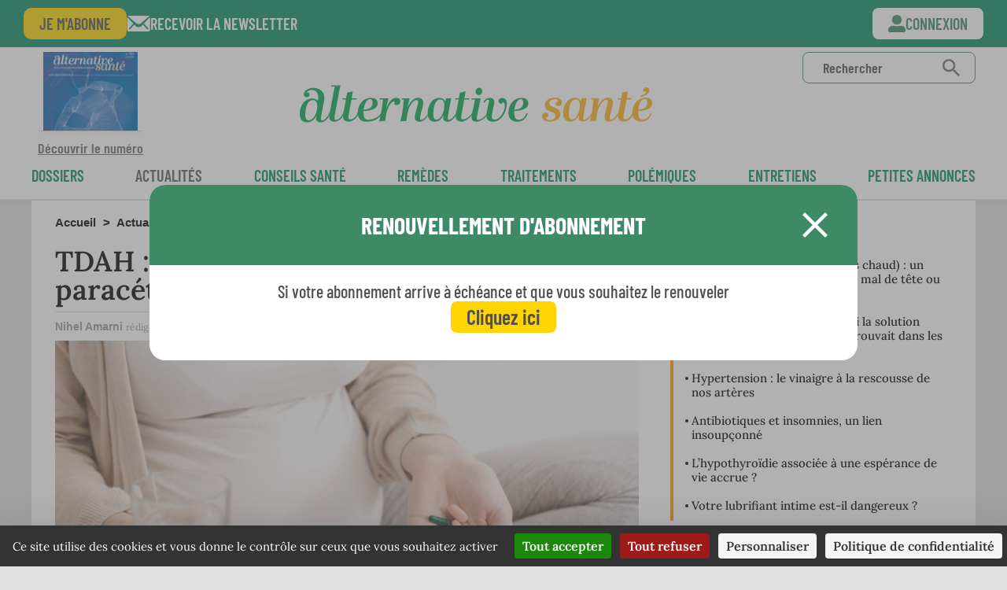

--- FILE ---
content_type: application/javascript
request_url: https://www.alternativesante.fr/dist/js/jquery.wr.js?v=0
body_size: 974
content:
!function(e){var n={};function t(r){if(n[r])return n[r].exports;var i=n[r]={i:r,l:!1,exports:{}};return e[r].call(i.exports,i,i.exports,t),i.l=!0,i.exports}t.m=e,t.c=n,t.d=function(e,n,r){t.o(e,n)||Object.defineProperty(e,n,{enumerable:!0,get:r})},t.r=function(e){"undefined"!=typeof Symbol&&Symbol.toStringTag&&Object.defineProperty(e,Symbol.toStringTag,{value:"Module"}),Object.defineProperty(e,"__esModule",{value:!0})},t.t=function(e,n){if(1&n&&(e=t(e)),8&n)return e;if(4&n&&"object"==typeof e&&e&&e.__esModule)return e;var r=Object.create(null);if(t.r(r),Object.defineProperty(r,"default",{enumerable:!0,value:e}),2&n&&"string"!=typeof e)for(var i in e)t.d(r,i,function(n){return e[n]}.bind(null,i));return r},t.n=function(e){var n=e&&e.__esModule?function(){return e.default}:function(){return e};return t.d(n,"a",n),n},t.o=function(e,n){return Object.prototype.hasOwnProperty.call(e,n)},t.p="",t(t.s=14)}({14:function(e,n){!function(e){e.WR=function(n,t){var r,i=this,o=e(n),a={paliers:[{nom:"phone",max:642},{nom:"tablet",max:1279},{nom:"desktop",max:1e4}],event_change:"resize",event_trigger:"wrswitch"},s=[],u=0;i.init=function(){i.settings=r=e.extend({},a,t),o.data("WR",{}),o.attr("data-WR",!0),i.setPaliers(r.paliers),o.on(r.event_change,(function(e){i.change()}))},i.setPaliers=function(e){s=e,i.change()},i.change=function(){var e=i.checkPalier();if(e!=u){if(e<u)var n="reduit";else n="augmente";var t=s[u=e].nom,o=s[u].max,a=null==s[u-1]?0:s[u-1].max+1;if("reduit"==n)var l=">"+o;else l="<"+a;f(t),c(r.event_trigger,{mini:a,maxi:o,sens:n,sens_palier:l,espace:t,palier_num:u})}},i.checkPalier=function(){var n=-1,t=o.width();return e.each(s,(function(e,r){t<r.max&&-1==n&&(n=e)})),n},i.getWidthMax=function(){l(s[u].max)},i.getWidthMin=function(){var e=s[u-1];e=null==e?e=0:e.max+1,l(e)},i.getEspace=function(){l(s[u].nom)};var c=function(e,n){o.trigger(e,n)},f=function(n){e("body").Log("log","<b>WR</b> - "+n,"#74C170")},l=function(e){o.data("WR_response",e)};i.init()},e.fn.WR=function(n){var t=arguments,r="no_response";return this.each((function(){var i=e(this).data("WR");if(void 0===i)i=new e.WR(this,n),e(this).data("WR",i),e(this).data("WR_response","no_response");else if(i[n]){var o=i[n].apply(this,Array.prototype.slice.call(t,1));return"no_response"!=e(this).data("WR_response")?(r=e(this).data("WR_response"),e(this).data("WR_response","no_response"),r):o}})),"no_response"!=r?r:this}}(jQuery),jQuery.fn.extend({espace:function(){return $(window).WR("getEspace")}})}});

--- FILE ---
content_type: application/javascript
request_url: https://www.alternativesante.fr/dist/js/jquery.video.js?v=0
body_size: 890
content:
!function(e){var n={};function t(i){if(n[i])return n[i].exports;var r=n[i]={i:i,l:!1,exports:{}};return e[i].call(r.exports,r,r.exports,t),r.l=!0,r.exports}t.m=e,t.c=n,t.d=function(e,n,i){t.o(e,n)||Object.defineProperty(e,n,{enumerable:!0,get:i})},t.r=function(e){"undefined"!=typeof Symbol&&Symbol.toStringTag&&Object.defineProperty(e,Symbol.toStringTag,{value:"Module"}),Object.defineProperty(e,"__esModule",{value:!0})},t.t=function(e,n){if(1&n&&(e=t(e)),8&n)return e;if(4&n&&"object"==typeof e&&e&&e.__esModule)return e;var i=Object.create(null);if(t.r(i),Object.defineProperty(i,"default",{enumerable:!0,value:e}),2&n&&"string"!=typeof e)for(var r in e)t.d(i,r,function(n){return e[n]}.bind(null,r));return i},t.n=function(e){var n=e&&e.__esModule?function(){return e.default}:function(){return e};return t.d(n,"a",n),n},t.o=function(e,n){return Object.prototype.hasOwnProperty.call(e,n)},t.p="",t(t.s=28)}({28:function(module,exports){!function($){$.Video=function(container,options){var plugin=this,$container=$(container),defaults={},video_id,player,settings;plugin.init=function(){plugin.settings=settings=$.extend({},defaults,options),$container.data("Video",{}),$container.attr("data-Video",!0),plugin.create(),$container.attr("ratio","16:9"),$container.Ratio()},plugin.create=function(){video_id=$container.attr("id"),plugin.getSettings(),videojs($container[0],settings).ready((function(){player=this,setTimeout(fire,0,"Ready"),player.on("play",(function(){plugin.preStart()}))}))},plugin.getSettings=function(){null!=$container.attr("techOrder")&&(settings.techOrder=[$container.attr("techOrder")])},plugin.preStart=function(){$("#"+video_id).find("iframe").css("visibility","visible")},plugin.goTo=function(e){plugin.preStart(),player.currentTime(e),player.play()},plugin.addDeclencheurs=function(e){$.each(e,(function(e,n){plugin.addDeclencheur(n.type,n.declencheur,n.timing)}))},plugin.addDeclencheur=function(type,declencheur,valeur){$(declencheur).off("click").on("click",(function(event){event.preventDefault(),eval("plugin."+type+"(valeur)")}))};var fire=function(e,n){$container.trigger("onVideo"+e,n)},_log=function(e){console.log("Video - "+e)};plugin.init()},$.fn.Video=function(e){var n=arguments;return this.each((function(){var t=$(this).data("Video");if(void 0===t)t=new $.Video(this,e),$(this).data("Video",t);else if(t[e])return t[e].apply(this,Array.prototype.slice.call(n,1))}))},$((function(){$(".video-js").each((function(e,n){$(n).Video()}))}))}(jQuery)}});

--- FILE ---
content_type: image/svg+xml
request_url: https://www.alternativesante.fr/img/svg/user.svg
body_size: 533
content:
<svg width="25" height="25" viewBox="0 0 25 25" fill="none" xmlns="http://www.w3.org/2000/svg">
<path id="Icon awesome-user-alt" d="M12.5 14.062C13.8906 14.062 15.25 13.6496 16.4062 12.8771C17.5625 12.1045 18.4636 11.0064 18.9958 9.72165C19.528 8.4369 19.6672 7.0232 19.3959 5.65932C19.1246 4.29544 18.455 3.04264 17.4717 2.05934C16.4884 1.07603 15.2356 0.406395 13.8717 0.135102C12.5078 -0.136191 11.0941 0.00304639 9.80935 0.535206C8.52461 1.06737 7.42651 1.96855 6.65394 3.12479C5.88136 4.28103 5.469 5.6404 5.469 7.031C5.46953 8.89558 6.21046 10.6836 7.52892 12.0021C8.84737 13.3205 10.6354 14.0615 12.5 14.062ZM18.75 15.624H16.06C14.9439 16.1387 13.7295 16.4052 12.5005 16.4052C11.2715 16.4052 10.0571 16.1387 8.941 15.624H6.25C5.42915 15.624 4.61635 15.7857 3.858 16.0999C3.09965 16.414 2.41061 16.8745 1.83023 17.4549C1.24985 18.0354 0.789499 18.7245 0.475466 19.4829C0.161433 20.2413 -0.000131255 21.0542 8.00074e-08 21.875V22.656C8.00074e-08 23.2777 0.246956 23.8739 0.686542 24.3135C1.12613 24.753 1.72233 25 2.344 25H22.656C23.2777 25 23.8739 24.753 24.3135 24.3135C24.753 23.8739 25 23.2777 25 22.656V21.875C25 20.2174 24.3415 18.6277 23.1694 17.4556C21.9973 16.2835 20.4076 15.625 18.75 15.625V15.624Z" fill="#3E8A65"/>
</svg>


--- FILE ---
content_type: application/javascript
request_url: https://www.alternativesante.fr/dist/js/jquery.position.js?v=0
body_size: 810
content:
!function(e){var t={};function n(o){if(t[o])return t[o].exports;var i=t[o]={i:o,l:!1,exports:{}};return e[o].call(i.exports,i,i.exports,n),i.l=!0,i.exports}n.m=e,n.c=t,n.d=function(e,t,o){n.o(e,t)||Object.defineProperty(e,t,{enumerable:!0,get:o})},n.r=function(e){"undefined"!=typeof Symbol&&Symbol.toStringTag&&Object.defineProperty(e,Symbol.toStringTag,{value:"Module"}),Object.defineProperty(e,"__esModule",{value:!0})},n.t=function(e,t){if(1&t&&(e=n(e)),8&t)return e;if(4&t&&"object"==typeof e&&e&&e.__esModule)return e;var o=Object.create(null);if(n.r(o),Object.defineProperty(o,"default",{enumerable:!0,value:e}),2&t&&"string"!=typeof e)for(var i in e)n.d(o,i,function(t){return e[t]}.bind(null,i));return o},n.n=function(e){var t=e&&e.__esModule?function(){return e.default}:function(){return e};return n.d(t,"a",t),t},n.o=function(e,t){return Object.prototype.hasOwnProperty.call(e,t)},n.p="",n(n.s=16)}({16:function(e,t){$.Position=function(e,t){var n,o,i=this,r=$(e),s={mode:"elements"};i.init=function(){i.settings=$.extend({},s,t),r.attr("data-Position",!0),n=$(a("element")),o=a("insertion"),$(window).on("wrswitch",(function(e,t){i.update(t.espace)}))},i.update=function(e){var t=a(e);null!=t&&(isNaN(t)&&null!=o&&i.update_insertion(t,e),isNaN(t)||n.length>0&&i.update_elements(t,e),$(window).trigger("updatePosition"))},i.update_elements=function(e,t){e>n.length&&(e=n.length),0==e?(n[e].before(r[0]),r.show()):-1==e?r.hide():(r.show(),n[e-1].after(r[0]))},i.update_insertion=function(e,t){var n=a("insertion-"+t);switch(null!=n?n:o){case"before":$(e).before(r);break;case"prepend":$(e).prepend(r);break;case"append":$(e).append(r);break;case"after":$(e).after(r)}};var a=function(e){return r.data(("Position-"+e).toLowerCase())};i.init()},$.fn.Position=function(e){var t=arguments,n="no_response";return this.each((function(){var o=$(this).data("Position");if(void 0===o)o=new $.Position(this,e),$(this).data("Position",o),$(this).data("Position_response","no_response");else if(o[e]){var i=o[e].apply(this,Array.prototype.slice.call(t,1));return"no_response"!=$(this).data("Position_response")?(n=$(this).data("Position_response"),$(this).data("Position_response","no_response"),n):i}}))},$("[data-position-insertion], [data-position-element]").Position()}});

--- FILE ---
content_type: image/svg+xml
request_url: https://www.alternativesante.fr/img/svg/search.svg
body_size: 581
content:
<svg width="22" height="22" viewBox="0 0 22 22" fill="none" xmlns="http://www.w3.org/2000/svg">
<path id="Icon ionic-md-search" d="M15.67 13.829H14.67L14.294 13.515C15.5489 12.0173 16.2367 10.1258 16.237 8.17195C16.2263 6.56759 15.7404 5.00237 14.8407 3.674C13.9409 2.34564 12.6677 1.31371 11.1818 0.70855C9.69589 0.103394 8.06398 -0.0478403 6.49218 0.273948C4.92038 0.595737 3.4792 1.37611 2.35066 2.51651C1.22213 3.65691 0.45686 5.10618 0.151525 6.68126C-0.15381 8.25634 0.0144809 9.88658 0.635142 11.3661C1.2558 12.8456 2.30099 14.1079 3.63869 14.9937C4.9764 15.8795 6.54661 16.349 8.151 16.343C10.0992 16.3311 11.9826 15.6425 13.479 14.395L13.855 14.709V15.715L20.12 22L22 20.114L15.67 13.829ZM8.149 13.829C7.02947 13.8321 5.93418 13.503 5.00179 12.8834C4.0694 12.2637 3.34184 11.3813 2.91122 10.3479C2.4806 9.3145 2.36629 8.17657 2.58275 7.07817C2.79922 5.97977 3.33673 4.97029 4.12723 4.17754C4.91774 3.3848 5.92569 2.84443 7.02347 2.62485C8.12126 2.40527 9.25951 2.51636 10.2941 2.94405C11.3287 3.37174 12.2132 4.0968 12.8355 5.02744C13.4578 5.95807 13.79 7.05242 13.79 8.17195C13.7941 8.91472 13.6511 9.65095 13.3692 10.3382C13.0873 11.0254 12.6721 11.65 12.1475 12.1759C11.623 12.7018 10.9995 13.1186 10.3131 13.4024C9.62662 13.6861 8.89078 13.8311 8.148 13.829H8.149Z" fill="#707070"/>
</svg>
